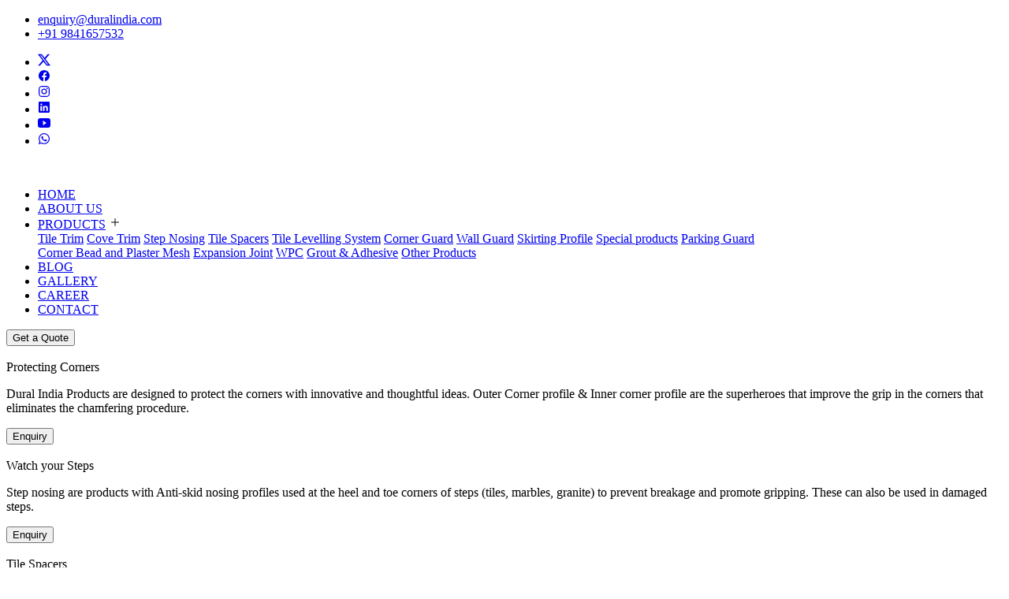

--- FILE ---
content_type: text/html; charset=UTF-8
request_url: https://www.duralindia.com/grout-adhesive.php
body_size: 8661
content:
<!DOCTYPE html>
<html lang="en">

<head>
	<!--Required meta tags-->
	<meta charset="UTF-8">
	<meta name="author" content="DuralIndia">
	<meta name="viewport" content="width=device-width, user-scalable=no, initial-scale=1.0, maximum-scale=1.0, minimum-scale=1.0">
	<link rel="canonical" href="https://www.duralindia.com/grout-adhesive.php">
	<meta name="google-site-verification" content="OOvtJZF6-VNAJCEi572JuJaIRTZFuZ6a-1LrHvJ69Yo" />
<meta name="description" content="Dural Trims & Profiles is an industrial manufacturing firm that deals with architectural accessories and adornments that lie as the fundamentals in the constructions">
<meta name="keywords" content="pvc outer corner profile,profiles and trims, edging profiles & trims, dural trims & profiles private limited, Wedges, Aluminium Base PVC Insert, Inner Corner Profile Cove Trim Aluminium,PVC Outer Corner Profile Manufacturer, Tile Beading Manufacturer">

<title>Dural India - Trims & Profiles Known For Protecting Corners</title>
		<link rel="apple-touch-icon" sizes="57x57" href="https://www.duralindia.com/assets/image/favicon/apple-icon-57x57.png">
		<link rel="apple-touch-icon" sizes="60x60" href="https://www.duralindia.com/assets/image/favicon/apple-icon-60x60.png">
		<link rel="apple-touch-icon" sizes="72x72" href="https://www.duralindia.com/assets/image/favicon/apple-icon-72x72.png">
		<link rel="apple-touch-icon" sizes="76x76" href="https://www.duralindia.com/assets/image/favicon/apple-icon-76x76.png">
		<link rel="apple-touch-icon" sizes="114x114" href="https://www.duralindia.com/assets/image/favicon/apple-icon-114x114.png">
		<link rel="apple-touch-icon" sizes="120x120" href="https://www.duralindia.com/assets/image/favicon/apple-icon-120x120.png">
		<link rel="apple-touch-icon" sizes="144x144" href="https://www.duralindia.com/assets/image/favicon/apple-icon-144x144.png">
		<link rel="apple-touch-icon" sizes="152x152" href="https://www.duralindia.com/assets/image/favicon/apple-icon-152x152.png">
		<link rel="apple-touch-icon" sizes="180x180" href="https://www.duralindia.com/assets/image/favicon/apple-icon-180x180.png">
		<link rel="icon" type="image/png" sizes="192x192" href="https://www.duralindia.com/assets/image/favicon/android-icon-192x192.png">
		<link rel="icon" type="image/png" sizes="32x32" href="https://www.duralindia.com/assets/image/favicon/favicon-32x32.png">
		<link rel="icon" type="image/png" sizes="96x96" href="https://www.duralindia.com/assets/image/favicon/favicon-96x96.png">
		<link rel="icon" type="image/png" sizes="16x16" href="https://www.duralindia.com/assets/image/favicon/favicon-16x16.png">
		<meta name="msapplication-TileColor" content="#ffffff">
		<meta name="msapplication-TileImage" content="https://www.duralindia.com/assets/image/favicon/ms-icon-144x144.png">
		<meta name="theme-color" content="#ffffff">
		<!--CSS -->
		<link rel="stylesheet" type="text/css" href="https://www.duralindia.com/assets/plugins/bootstrap/css/bootstrap.min.css">
		<link rel="stylesheet" type="text/css" href="https://www.duralindia.com/assets/plugins/owl_car/css/owl.carousel.min.css">
		<link rel="stylesheet" type="text/css" href="https://www.duralindia.com/assets/plugins/bxslider/css/bxslider.min.css">
		<link rel="stylesheet" type="text/css" href="https://www.duralindia.com/assets/plugins/select_bootstrap/css/bootstrap-select.css">
		<link rel="stylesheet" type="text/css" href="https://www.duralindia.com/assets/plugins/fancybox/css/fancybox.css">
		<link rel="stylesheet" type="text/css" href="https://www.duralindia.com/assets/font/uiicons_flaticon/uicons-bold-rounded.css">
		<link rel="stylesheet" type="text/css" href="https://www.duralindia.com/assets/font/uiicons_flaticon/uicons-regular-rounded.css">
		<link rel="stylesheet" type="text/css" href="https://www.duralindia.com/assets/font/uiicons_flaticon/uicons-solid-rounded.css">
		<link rel="preconnect" href="https://fonts.googleapis.com">
		<link rel="preconnect" href="https://fonts.gstatic.com" crossorigin>
		<link href="https://fonts.googleapis.com/css2?family=Roboto:wght@100;300;400;500;700;900&display=swap" rel="stylesheet">
		<link rel="stylesheet" href="https://cdn.jsdelivr.net/npm/bootstrap-icons@1.11.2/font/bootstrap-icons.min.css" />
		<link rel="stylesheet" type="text/css" href="https://www.duralindia.com/assets/css/style.css" />
		<link rel="stylesheet" type="text/css" href="https://www.duralindia.com/assets/css/style-product.css"/>
		<link rel="stylesheet" type="text/css" href="https://www.duralindia.com/assets/css/responsive.css">
		
		<!-- Google tag (gtag.js) -->
		<script async src="https://www.googletagmanager.com/gtag/js?id=G-5Y73KZ39F5"></script>
		<script>
			window.dataLayer = window.dataLayer || [];

			function gtag() {
				dataLayer.push(arguments);
			}
			gtag('js', new Date());

			gtag('config', 'G-5Y73KZ39F5');
		</script>

		</head>

		<body>
			<span id="button"></span>
			<header>
				<div class="container">
					<div class="top_contact">
						<ul class="per">
							<li><a href="mailto:enquiry@duralindia.com" target="_blank"><i class="fi fi-rr-envelope"></i>
									enquiry@duralindia.com</a></li>
							<li><a href="tel:9841657532" target="_blank"><i class="fi fi-rr-phone-call"></i> +91
									9841657532</a></li>
						</ul>
						<ul class="social">
							<li><a href="https://twitter.com/DuralIndia" target="_blank">
									<!-- <ion-icon name="logo-twitter"></ion-icon> -->
									<svg xmlns="http://www.w3.org/2000/svg" width="16" height="16" fill="currentColor" class="bi bi-twitter-x" viewBox="0 0 16 16">
<path d="M12.6.75h2.454l-5.36 6.142L16 15.25h-4.937l-3.867-5.07-4.425 5.07H.316l5.733-6.57L0 .75h5.063l3.495 4.633L12.601.75Zm-.86 13.028h1.36L4.323 2.145H2.865l8.875 11.633Z"></path>
</svg>
								</a></li>
							<li><a href="https://www.facebook.com/DURAL-INDIA-110459337800167" target="_blank">
									<ion-icon name="logo-facebook"></ion-icon>
								</a></li>
							<li><a href="https://www.instagram.com/dural_india_21/" target="_blank">
									<ion-icon name="logo-instagram"></ion-icon>
								</a></li>
							<li><a href="https://www.linkedin.com/company/dural-india" target="_blank">
									<ion-icon name="logo-linkedin"></ion-icon>
									</ion-icon>
								</a></li>
							<li><a href="https://www.youtube.com/channel/UC3YqX0DIUKh9JkKInyl6HXg" target="_blank">
									<ion-icon name="logo-youtube"></ion-icon>
								</a></li>
							<li><a href="https://api.whatsapp.com/send?phone=+919841657532&text=I%27m%20interested%20in%20your%20service" target="_blank">
									<ion-icon name="logo-whatsapp"></ion-icon>
								</a></li>
						</ul>
					</div>
					<nav class="navbar navbar-expand-lg navbar-light" id="main_navbar">
						<a class="navbar-brand" href="https://www.duralindia.com"><img src="https://www.duralindia.com/assets/image/logo.png" alt=""></a>
						<div class="menu-btn d-lg-none navbar-toggler" type="button" data-toggle="collapse" data-target="#mainNav" aria-controls="mainNav" aria-expanded="false" aria-label="Toggle navigation">
							<div class="menu-btn__burger">
							</div>
						</div>

						<div class="collapse navbar-collapse" id="mainNav">
							<ul class="navbar-nav ml-auto">
								<li class="nav-item  active ">
									<a class="nav-link" href="https://www.duralindia.com">HOME</a>
								</li>
								<li class="nav-item ">
									<a class="nav-link" href="https://www.duralindia.com/about.php">ABOUT US</a>
								</li>
								<li class="nav-item dropdown ">
									<div class="mobile_drop_box">
										<a class="nav-link dropdown-toggle" href="https://www.duralindia.com/products.php" id="servicesDropdown">PRODUCTS</a>
										<span class="show_mobile_drop">
											<ion-icon name="add-outline"></ion-icon>
										</span>
									</div>


									<div class="dropdown-menu dropdown-menu-right" aria-labelledby="servicesDropdown">
										<div class="d-lg-flex align-items-start justify-content-start">
											<!-- <div>
												<a class="dropdown-item" href="https://www.duralindia.com/tile-trim.php">Tile Trim</a>
												<a class="dropdown-item" href="https://www.duralindia.com/inner-corner.php">Cove
													Trim</a>
												<a class="dropdown-item" href="https://www.duralindia.com/step-nosing.php">Step
													Nosing</a>
												<a class="dropdown-item" href="https://www.duralindia.com/tiles-spacers.php">Tiles Spacers</a>
												<a class="dropdown-item" href="https://www.duralindia.com/cover-blocks.php">Cover
													Block</a>
												<a class="dropdown-item" href="https://www.duralindia.com/tile-leveller.php">Tile
													Levelling System</a>
												<a class="dropdown-item" href="https://www.duralindia.com/corner-guard.php">Corner Guard</a>
												<a class="dropdown-item" href="https://www.duralindia.com/wall-guard.php">Wall
													Guard</a>
												<a class="dropdown-item" href="https://www.duralindia.com/skirting-profile.php">Skirting Profile</a>
												<a class="dropdown-item" href="https://www.duralindia.com/special-products.php">Special products</a>
											</div>
											<div>
												<a class="dropdown-item" href="https://www.duralindia.com/divider.php">Floor
													Divider</a>
												<a class="dropdown-item" href="https://www.duralindia.com/corner-bead-plaster-mesh.php">Corner
													Bead and Plaster Mesh</a>
												<a class="dropdown-item" href="https://www.duralindia.com/expansion-joint.php">Expansion Joint</a>
												<a class="dropdown-item" href="https://www.duralindia.com/grout.php">Grout</a>
												<a class="dropdown-item" href="https://www.duralindia.com/adhesive.php">Adhesive</a>
												<a class="dropdown-item" href="https://www.duralindia.com/other-products.php">Other Products</a>
												<a class="dropdown-item" href="https://www.duralindia.com/door-and-frames.php">WPC Profile</a>
											</div> -->
																																			<div>												<a class="dropdown-item" href="https://www.duralindia.com/tile-trim.php">Tile Trim</a>
																																															<a class="dropdown-item" href="https://www.duralindia.com/cove-trim.php">Cove Trim</a>
																																															<a class="dropdown-item" href="https://www.duralindia.com/step-nosing.php">Step Nosing</a>
																																															<a class="dropdown-item" href="https://www.duralindia.com/tiles-spacers.php">Tile Spacers</a>
																																															<a class="dropdown-item" href="https://www.duralindia.com/tile-leveller.php">Tile Levelling System</a>
																																															<a class="dropdown-item" href="https://www.duralindia.com/corner-guard.php">Corner Guard</a>
																																															<a class="dropdown-item" href="https://www.duralindia.com/wall-guard.php">Wall Guard</a>
																																															<a class="dropdown-item" href="https://www.duralindia.com/skirting-profile.php">Skirting Profile</a>
																																															<a class="dropdown-item" href="https://www.duralindia.com/special-products.php">Special products</a>
																																															<a class="dropdown-item" href="https://www.duralindia.com/parking-guard.php">Parking Guard</a>
												</div>																							<div>												<a class="dropdown-item" href="https://www.duralindia.com/corner-bead-plaster-mesh.php">Corner Bead and Plaster Mesh</a>
																																															<a class="dropdown-item" href="https://www.duralindia.com/expansion-joint.php">Expansion Joint</a>
																																															<a class="dropdown-item" href="https://www.duralindia.com/door-and-frames.php">WPC</a>
																																															<a class="dropdown-item" href="https://www.duralindia.com/grout-adhiesive.php">Grout & Adhesive</a>
																																															<a class="dropdown-item" href="https://www.duralindia.com/other-products.php">Other Products</a>
												</div>																					</div>
									</div>
								</li>
								<li class="nav-item">
									<a class="nav-link" href="https://blog.duralindia.com">BLOG</a>
								</li>
								<li class="nav-item ">
									<a class="nav-link" href="https://www.duralindia.com/gallery.php">GALLERY</a>
								</li>
								<li class="nav-item ">
									<a class="nav-link" href="https://www.duralindia.com/career.php">CAREER</a>
								</li>
								<li class="nav-item ">
									<a class="nav-link" href="https://www.duralindia.com/contact.php">CONTACT</a>
								</li>
							</ul>
						</div>
						<div class="get_quote">
							<button type="button" class="btncustom yellow" data-toggle="modal" data-target="#quoteModalLong">
								Get a Quote
							</button>
						</div>
					</nav>
				</div>
			</header><div class="banner">
	<div class="container-fluid">
		<div class="row">
			<div class="col-md-12 p-0">
				<div class="banner_slider_area">
					<div class="banner_slider owl-carousel">
						<div class="banner_slider_item">
							<img src="https://www.duralindia.com/assets/image/banner1.jpg" class="img-fluid" alt="">
							<div class="banner_slider_content">
								<span>Protecting Corners</span>
								<p>Dural India Products are designed to protect the corners with innovative and thoughtful ideas. Outer Corner profile & Inner corner profile are the superheroes that improve the grip in the corners that eliminates the chamfering procedure.</p>
								<button type="button" data-toggle="modal" data-target="#enqmodal" data-whatever="Protecting Corners">Enquiry <i class="fi fi-rr-paper-plane"></i></button>
							</div>
						</div>
						<div class="banner_slider_item">
							<img src="https://www.duralindia.com/assets/image/banner2.jpg" class="img-fluid" alt="">
							<div class="banner_slider_content">
								<span>Watch your Steps</span>
								<p>Step nosing are products with Anti-skid nosing profiles used at the heel and toe corners of steps (tiles, marbles, granite) to prevent breakage and promote gripping. These can also be used in damaged steps.</p>
								<button type="button" data-toggle="modal" data-target="#enqmodal" data-whatever="Step Nosing">Enquiry <i class="fi fi-rr-paper-plane"></i></button>
							</div>
						</div>
						<div class="banner_slider_item">
							<img src="https://www.duralindia.com/assets/image/banner3.jpg" class="img-fluid" alt="">
							<div class="banner_slider_content">
								<span>Tile Spacers</span>
								<p>Tile Spacer is a tiny little product that places a major value on the aesthetic sense of the room. It is made of poly-propylene, used to hold the tile securely in place for precise installation.</p>
								<button type="button" data-toggle="modal" data-target="#enqmodal" data-whatever="Tile Spacers">Enquiry <i class="fi fi-rr-paper-plane"></i></button>
							</div>
						</div>
					</div>
				</div>
			</div>
		</div>
	</div>
</div>
<div class="project_counter">
	<div class="container">
		<div class="row align-items-center">
			<div class="col-md-4 col-12 mb-3 mb-md-0">
				<div class="project_counter_box">
					<div class="project_counter_box_icon">
						<img src="https://www.duralindia.com/assets/image/manufacture.png" alt="">
					</div>
					<div class="project_counter_box_content">
						<strong><span data-max="234" class="countup"></span>+</strong>
						<p>Metric Tons Produced Per Month</p>
					</div>
				</div>
			</div>
			<div class="col-md-4 col-12 mb-3 mb-md-0">
				<div class="project_counter_box">
					<div class="project_counter_box_icon">
						<img src="https://www.duralindia.com/assets/image/manufacture.png" alt="">
					</div>
					<div class="project_counter_box_content">
						<span data-max="100000" class="countup"></span>
						<p>Metric Tons Produced So Far</p>
					</div>
				</div>
			</div>
			<div class="col-md-4 col-12 mb-3 mb-md-0">
				<div class="project_counter_box">
					<div class="project_counter_box_icon">
						<img src="https://www.duralindia.com/assets/image/employee.png" alt="">
					</div>
					<div class="project_counter_box_content">
						<strong><span data-max="200" class="countup"></span>+</strong>
						<p>trained and experienced employees</p>
					</div>
				</div>
			</div>
		</div>
	</div>
</div>
<div class="clients_home">
	<div class="container">
		<div class="row align-items-center">
			<div class="col-md-2">
				<div class="clients_home_title">
					<h1><span>Our</span> Clients</h1>
				</div>
			</div>
			<div class="col-md-10">
				<div class="clients_home_slider owl-carousel">
					<img src="https://www.duralindia.com/assets/image/clients/client1.png" alt="">
					<img src="https://www.duralindia.com/assets/image/clients/client2.png" alt="">
					<img src="https://www.duralindia.com/assets/image/clients/client3.png" alt="">
					<img src="https://www.duralindia.com/assets/image/clients/client4.png" alt="">
					<img src="https://www.duralindia.com/assets/image/clients/client5.png" alt="">
					<img src="https://www.duralindia.com/assets/image/clients/client6.png" alt="">
					<img src="https://www.duralindia.com/assets/image/clients/client7.png" alt="">
					<img src="https://www.duralindia.com/assets/image/clients/client8.png" alt="">
					<img src="https://www.duralindia.com/assets/image/clients/client9.png" alt="">
					<img src="https://www.duralindia.com/assets/image/clients/client10.png" alt="">
				</div>
			</div>
		</div>
	</div>
</div>
<div class="enquery" id="goenq">
	<div class="container">
		<div class="row align-items-center">
			<div class="col-lg-7 col-md-6">
				<div class="enquery_content">
					<h2>Dural Trims Profiles Private Limited</h2>
					<p>Dural Trims & Profiles Private Limited present in Industry for the past 24 years, this existence has also given way to develop dozens of technicians who own 20+ years of experience in manufacturing profiles. We select high grade of PVC, aluminium, stainless steel, polypropylene and other materials to produce a variety of beautiful, upscale, unique decorative trims and profiles.</p>
					<img src="https://www.duralindia.com/assets/image/logo.png" alt="">
				</div>
			</div>
			<div class="col-xl-4 col-lg-5 col-md-6 offset-xl-1">
				<div class="enquery_form_back">
					<div class="enquery_form"  >
						<h2>
							<span>
								<i class="fi fi-br-paper-plane"></i>
							</span>
							ENQUIRE NOW
						</h2>
												<form action="/index.php" method="POST" ENCTYPE="multipart/form-data">
							<div class="form-row">
								<div class="col-md-12 mb-3">
									<input type="text" class="form-control" name="nameuser" placeholder="Your name *" value="">
									<span class="text-danger"></span>
								</div>
								<div class="col-md-12 mb-3">
									<input type="email" class="form-control" name="email" placeholder="Email *" value="">
									<span class="text-danger"></span>
								</div>
								<div class="col-md-12 mb-3">
									<input type="text" class="form-control" name="mobile" placeholder="Mobile Number (Only 10 Digit) *" value="">
									<span class="text-danger"></span>
								</div>
								<div class="col-md-12 mb-3">
									<select name="look[]" class="form-control selectpicker show-tick" data-container="body" title="I'm Looking for(You can select multiple)*" multiple data-size="6">
																																		
													<option value="Tile Trim">Tile Trim</option>
												
													<option value="Cove Trim">Cove Trim</option>
												
													<option value="Step Nosing">Step Nosing</option>
												
													<option value="Tile Spacers">Tile Spacers</option>
												
													<option value="Tile Levelling System">Tile Levelling System</option>
												
													<option value="Corner Guard">Corner Guard</option>
												
													<option value="Wall Guard">Wall Guard</option>
												
													<option value="Skirting Profile">Skirting Profile</option>
												
													<option value="Special products">Special products</option>
												
													<option value="Parking Guard">Parking Guard</option>
												
													<option value="Corner Bead and Plaster Mesh">Corner Bead and Plaster Mesh</option>
												
													<option value="Expansion Joint">Expansion Joint</option>
												
													<option value="WPC">WPC</option>
												
													<option value="Grout & Adhesive">Grout & Adhesive</option>
												
													<option value="Other Products">Other Products</option>
																								
									</select>
									<span class="text-danger"></span>
								</div>
								<div class="col-md-12 mb-4">
									<textarea class="form-control" name="message" placeholder="Kindly Describe Your Requirement *"></textarea>
									<span class="text-danger"></span>
								</div>
								<div class="col-md-12">
									<div class="form_submit_button">
										<button type="submit" name="submitenqind">Submit</button>
									</div>
								</div>
							</div>
						</form>
					</div>
				</div>
			</div>
		</div>
	</div>
</div>

<div class="product">
	<div class="container">
		<div class="row">
			<div class="col-md-12">
				<div class="product_title">
					<h2><span>Our</span> Products</h2>
					<a href="https://www.duralindia.com/products.php"><i class="fi fi-rr-list"></i>Show All</a>
				</div>
			</div>
																					<div class="col-md-4">
							<div class="product_box">
								<a href="https://www.duralindia.com/tile-trim.php">
									<div class="product_box_image">
																															<div class="carousel slide carousel-fade" data-ride="carousel" data-interval="3000">
												<div class="carousel-inner">
																											<div class="carousel-item active">
															<div class="product_box_image">
																<img src="https://www.duralindia.com/backend/public/uploads/product-images/1709199606156060624.jpg" alt="1709199606156060624.jpg" class="d-block w-100">
															</div>
														</div>
																											<div class="carousel-item ">
															<div class="product_box_image">
																<img src="https://www.duralindia.com/backend/public/uploads/product-images/1709199662514562831.jpg" alt="1709199662514562831.jpg" class="d-block w-100">
															</div>
														</div>
																											<div class="carousel-item ">
															<div class="product_box_image">
																<img src="https://www.duralindia.com/backend/public/uploads/product-images/17091997491388562310.jpg" alt="17091997491388562310.jpg" class="d-block w-100">
															</div>
														</div>
																											<div class="carousel-item ">
															<div class="product_box_image">
																<img src="https://www.duralindia.com/backend/public/uploads/product-images/17091998131307605296.jpg" alt="17091998131307605296.jpg" class="d-block w-100">
															</div>
														</div>
																											<div class="carousel-item ">
															<div class="product_box_image">
																<img src="https://www.duralindia.com/backend/public/uploads/product-images/17092000002104313030.jpg" alt="17092000002104313030.jpg" class="d-block w-100">
															</div>
														</div>
																											<div class="carousel-item ">
															<div class="product_box_image">
																<img src="https://www.duralindia.com/backend/public/uploads/product-images/17092000771299097066.jpg" alt="17092000771299097066.jpg" class="d-block w-100">
															</div>
														</div>
																											<div class="carousel-item ">
															<div class="product_box_image">
																<img src="https://www.duralindia.com/backend/public/uploads/product-images/17092001721973298927.jpg" alt="17092001721973298927.jpg" class="d-block w-100">
															</div>
														</div>
																									</div>
											</div>
																			</div>
									<div class="product_box_content">
										<h3>Tile Trim</h3>
										<a href="https://www.duralindia.com/tile-trim.php">Know More <i class="fi fi-rr-angle-double-small-right"></i></a>
									</div>
								</a>
							</div>
						</div>
																				<div class="col-md-4">
							<div class="product_box">
								<a href="https://www.duralindia.com/cove-trim.php">
									<div class="product_box_image">
																															<div class="carousel slide carousel-fade" data-ride="carousel" data-interval="3000">
												<div class="carousel-inner">
																											<div class="carousel-item active">
															<div class="product_box_image">
																<img src="https://www.duralindia.com/backend/public/uploads/product-images/1708920793483182376.jpg" alt="1708920793483182376.jpg" class="d-block w-100">
															</div>
														</div>
																											<div class="carousel-item ">
															<div class="product_box_image">
																<img src="https://www.duralindia.com/backend/public/uploads/product-images/17089208991097302723.jpg" alt="17089208991097302723.jpg" class="d-block w-100">
															</div>
														</div>
																											<div class="carousel-item ">
															<div class="product_box_image">
																<img src="https://www.duralindia.com/backend/public/uploads/product-images/1716287063334411265.jpg" alt="1716287063334411265.jpg" class="d-block w-100">
															</div>
														</div>
																									</div>
											</div>
																			</div>
									<div class="product_box_content">
										<h3>Cove Trim</h3>
										<a href="https://www.duralindia.com/cove-trim.php">Know More <i class="fi fi-rr-angle-double-small-right"></i></a>
									</div>
								</a>
							</div>
						</div>
																				<div class="col-md-4">
							<div class="product_box">
								<a href="https://www.duralindia.com/step-nosing.php">
									<div class="product_box_image">
																															<div class="carousel slide carousel-fade" data-ride="carousel" data-interval="3000">
												<div class="carousel-inner">
																											<div class="carousel-item active">
															<div class="product_box_image">
																<img src="https://www.duralindia.com/backend/public/uploads/product-images/1708776679322293968.jpg" alt="1708776679322293968.jpg" class="d-block w-100">
															</div>
														</div>
																											<div class="carousel-item ">
															<div class="product_box_image">
																<img src="https://www.duralindia.com/backend/public/uploads/product-images/17087843711745968672.jpg" alt="17087843711745968672.jpg" class="d-block w-100">
															</div>
														</div>
																											<div class="carousel-item ">
															<div class="product_box_image">
																<img src="https://www.duralindia.com/backend/public/uploads/product-images/17087845741686047861.jpg" alt="17087845741686047861.jpg" class="d-block w-100">
															</div>
														</div>
																											<div class="carousel-item ">
															<div class="product_box_image">
																<img src="https://www.duralindia.com/backend/public/uploads/product-images/17087851421423477779.jpg" alt="17087851421423477779.jpg" class="d-block w-100">
															</div>
														</div>
																											<div class="carousel-item ">
															<div class="product_box_image">
																<img src="https://www.duralindia.com/backend/public/uploads/product-images/17124624541196340569.jpg" alt="17124624541196340569.jpg" class="d-block w-100">
															</div>
														</div>
																											<div class="carousel-item ">
															<div class="product_box_image">
																<img src="https://www.duralindia.com/backend/public/uploads/product-images/17124045341495401438.jpg" alt="17124045341495401438.jpg" class="d-block w-100">
															</div>
														</div>
																									</div>
											</div>
																			</div>
									<div class="product_box_content">
										<h3>Step Nosing</h3>
										<a href="https://www.duralindia.com/step-nosing.php">Know More <i class="fi fi-rr-angle-double-small-right"></i></a>
									</div>
								</a>
							</div>
						</div>
																				<div class="col-md-4">
							<div class="product_box">
								<a href="https://www.duralindia.com/tiles-spacers.php">
									<div class="product_box_image">
																															<div class="carousel slide carousel-fade" data-ride="carousel" data-interval="3000">
												<div class="carousel-inner">
																											<div class="carousel-item active">
															<div class="product_box_image">
																<img src="https://www.duralindia.com/backend/public/uploads/product-images/1708785983613126050.jpg" alt="1708785983613126050.jpg" class="d-block w-100">
															</div>
														</div>
																									</div>
											</div>
																			</div>
									<div class="product_box_content">
										<h3>Tile Spacers</h3>
										<a href="https://www.duralindia.com/tiles-spacers.php">Know More <i class="fi fi-rr-angle-double-small-right"></i></a>
									</div>
								</a>
							</div>
						</div>
																				<div class="col-md-4">
							<div class="product_box">
								<a href="https://www.duralindia.com/tile-leveller.php">
									<div class="product_box_image">
																															<div class="carousel slide carousel-fade" data-ride="carousel" data-interval="3000">
												<div class="carousel-inner">
																											<div class="carousel-item active">
															<div class="product_box_image">
																<img src="https://www.duralindia.com/backend/public/uploads/product-images/1708786398780492957.jpg" alt="1708786398780492957.jpg" class="d-block w-100">
															</div>
														</div>
																											<div class="carousel-item ">
															<div class="product_box_image">
																<img src="https://www.duralindia.com/backend/public/uploads/product-images/170878649417600831.jpg" alt="170878649417600831.jpg" class="d-block w-100">
															</div>
														</div>
																											<div class="carousel-item ">
															<div class="product_box_image">
																<img src="https://www.duralindia.com/backend/public/uploads/product-images/17124168231369003454.jpg" alt="17124168231369003454.jpg" class="d-block w-100">
															</div>
														</div>
																									</div>
											</div>
																			</div>
									<div class="product_box_content">
										<h3>Tile Levelling System</h3>
										<a href="https://www.duralindia.com/tile-leveller.php">Know More <i class="fi fi-rr-angle-double-small-right"></i></a>
									</div>
								</a>
							</div>
						</div>
																				<div class="col-md-4">
							<div class="product_box">
								<a href="https://www.duralindia.com/corner-guard.php">
									<div class="product_box_image">
																															<div class="carousel slide carousel-fade" data-ride="carousel" data-interval="3000">
												<div class="carousel-inner">
																											<div class="carousel-item active">
															<div class="product_box_image">
																<img src="https://www.duralindia.com/backend/public/uploads/product-images/17087868281099727218.jpg" alt="17087868281099727218.jpg" class="d-block w-100">
															</div>
														</div>
																											<div class="carousel-item ">
															<div class="product_box_image">
																<img src="https://www.duralindia.com/backend/public/uploads/product-images/17087869651205556492.jpg" alt="17087869651205556492.jpg" class="d-block w-100">
															</div>
														</div>
																											<div class="carousel-item ">
															<div class="product_box_image">
																<img src="https://www.duralindia.com/backend/public/uploads/product-images/1712470829659597551.jpg" alt="1712470829659597551.jpg" class="d-block w-100">
															</div>
														</div>
																											<div class="carousel-item ">
															<div class="product_box_image">
																<img src="https://www.duralindia.com/backend/public/uploads/product-images/1716298202898820853.jpg" alt="1716298202898820853.jpg" class="d-block w-100">
															</div>
														</div>
																											<div class="carousel-item ">
															<div class="product_box_image">
																<img src="https://www.duralindia.com/backend/public/uploads/product-images/1712362647288592141.jpeg" alt="1712362647288592141.jpeg" class="d-block w-100">
															</div>
														</div>
																											<div class="carousel-item ">
															<div class="product_box_image">
																<img src="https://www.duralindia.com/backend/public/uploads/product-images/17124151741897348933.jpg" alt="17124151741897348933.jpg" class="d-block w-100">
															</div>
														</div>
																											<div class="carousel-item ">
															<div class="product_box_image">
																<img src="https://www.duralindia.com/backend/public/uploads/product-images/17124135981398800794.jpg" alt="17124135981398800794.jpg" class="d-block w-100">
															</div>
														</div>
																									</div>
											</div>
																			</div>
									<div class="product_box_content">
										<h3>Corner Guard</h3>
										<a href="https://www.duralindia.com/corner-guard.php">Know More <i class="fi fi-rr-angle-double-small-right"></i></a>
									</div>
								</a>
							</div>
						</div>
																																																																																															</div>
	</div>
</div>
<div class="catlog">
	<div class="container">
		<div class="row align-items-center justify-content-center">
			<div class="col-xl-8 col-md-7">
				<div class="catlog_title">
					<h2>COMMERCIAL CATALOGUE</h2>
				</div>
			</div>
			<div class="col-xl-4 col-md-5">
				<div class="catlog_button">
					<a href="https://www.duralindia.com/assets/pdf/Product-Catalogue.pdf" class="btncustom yellow" target="_blank">Click to view our latest catalogue</a>
				</div>
			</div>
		</div>
	</div>
</div>
<div class="gallery">
	<div class="container">
		<div class="row">
			<div class="col-md-12">
				<div class="gallery_title">
					<h2><span>Product</span> Gallery</h2>
					<a href="https://www.duralindia.com/gallery.php"><i class="fi fi-rr-list"></i>Show All</a>
				</div>
			</div>
																					<div class="col-md-4">
						<div class="gallery-card">
																						<img src="https://www.duralindia.com/backend/public/uploads/product-images/1709199606156060624.jpg" alt="1709199606156060624.jpg" class="gallery-card__img" onerror="this.src='https://www.duralindia.com/assets/image/products/coming-soon.jpg">
														<div class="gallery-card__caption">
								<h4>Tile Trim</h4>
																	<span data-fancybox="gallery" data-src="https://www.duralindia.com/backend/public/uploads/product-images/1709199606156060624.jpg"><i class="fi fi-rr-search"></i></span>
															</div>
						</div>
					</div>
																				<div class="col-md-4">
						<div class="gallery-card">
																						<img src="https://www.duralindia.com/backend/public/uploads/product-images/1708920793483182376.jpg" alt="1708920793483182376.jpg" class="gallery-card__img" onerror="this.src='https://www.duralindia.com/assets/image/products/coming-soon.jpg">
														<div class="gallery-card__caption">
								<h4>Cove Trim</h4>
																	<span data-fancybox="gallery" data-src="https://www.duralindia.com/backend/public/uploads/product-images/1708920793483182376.jpg"><i class="fi fi-rr-search"></i></span>
															</div>
						</div>
					</div>
																				<div class="col-md-4">
						<div class="gallery-card">
																						<img src="https://www.duralindia.com/backend/public/uploads/product-images/1708776679322293968.jpg" alt="1708776679322293968.jpg" class="gallery-card__img" onerror="this.src='https://www.duralindia.com/assets/image/products/coming-soon.jpg">
														<div class="gallery-card__caption">
								<h4>Step Nosing</h4>
																	<span data-fancybox="gallery" data-src="https://www.duralindia.com/backend/public/uploads/product-images/1708776679322293968.jpg"><i class="fi fi-rr-search"></i></span>
															</div>
						</div>
					</div>
																				<div class="col-md-4">
						<div class="gallery-card">
																						<img src="https://www.duralindia.com/backend/public/uploads/product-images/1708785983613126050.jpg" alt="1708785983613126050.jpg" class="gallery-card__img" onerror="this.src='https://www.duralindia.com/assets/image/products/coming-soon.jpg">
														<div class="gallery-card__caption">
								<h4>Tile Spacers</h4>
																	<span data-fancybox="gallery" data-src="https://www.duralindia.com/backend/public/uploads/product-images/1708785983613126050.jpg"><i class="fi fi-rr-search"></i></span>
															</div>
						</div>
					</div>
																				<div class="col-md-4">
						<div class="gallery-card">
																						<img src="https://www.duralindia.com/backend/public/uploads/product-images/1708786398780492957.jpg" alt="1708786398780492957.jpg" class="gallery-card__img" onerror="this.src='https://www.duralindia.com/assets/image/products/coming-soon.jpg">
														<div class="gallery-card__caption">
								<h4>Tile Levelling System</h4>
																	<span data-fancybox="gallery" data-src="https://www.duralindia.com/backend/public/uploads/product-images/1708786398780492957.jpg"><i class="fi fi-rr-search"></i></span>
															</div>
						</div>
					</div>
																				<div class="col-md-4">
						<div class="gallery-card">
																						<img src="https://www.duralindia.com/backend/public/uploads/product-images/17087868281099727218.jpg" alt="17087868281099727218.jpg" class="gallery-card__img" onerror="this.src='https://www.duralindia.com/assets/image/products/coming-soon.jpg">
														<div class="gallery-card__caption">
								<h4>Corner Guard</h4>
																	<span data-fancybox="gallery" data-src="https://www.duralindia.com/backend/public/uploads/product-images/17087868281099727218.jpg"><i class="fi fi-rr-search"></i></span>
															</div>
						</div>
					</div>
																				<div class="col-md-4">
						<div class="gallery-card">
																						<img src="https://www.duralindia.com/backend/public/uploads/product-images/17087880391768316778.jpg" alt="17087880391768316778.jpg" class="gallery-card__img" onerror="this.src='https://www.duralindia.com/assets/image/products/coming-soon.jpg">
														<div class="gallery-card__caption">
								<h4>Wall Guard</h4>
																	<span data-fancybox="gallery" data-src="https://www.duralindia.com/backend/public/uploads/product-images/17087880391768316778.jpg"><i class="fi fi-rr-search"></i></span>
															</div>
						</div>
					</div>
																				<div class="col-md-4">
						<div class="gallery-card">
																						<img src="https://www.duralindia.com/backend/public/uploads/product-images/1708788313532867903.jpg" alt="1708788313532867903.jpg" class="gallery-card__img" onerror="this.src='https://www.duralindia.com/assets/image/products/coming-soon.jpg">
														<div class="gallery-card__caption">
								<h4>Skirting Profile</h4>
																	<span data-fancybox="gallery" data-src="https://www.duralindia.com/backend/public/uploads/product-images/1708788313532867903.jpg"><i class="fi fi-rr-search"></i></span>
															</div>
						</div>
					</div>
																				<div class="col-md-4">
						<div class="gallery-card">
																						<img src="https://www.duralindia.com/backend/public/uploads/product-images/170879906484715937.jpg" alt="170879906484715937.jpg" class="gallery-card__img" onerror="this.src='https://www.duralindia.com/assets/image/products/coming-soon.jpg">
														<div class="gallery-card__caption">
								<h4>Special products</h4>
																	<span data-fancybox="gallery" data-src="https://www.duralindia.com/backend/public/uploads/product-images/170879906484715937.jpg"><i class="fi fi-rr-search"></i></span>
															</div>
						</div>
					</div>
																																																																				</div>
	</div>
</div>

<div class="testimonial">
	<div class="container">
		<div class="row">
			<div class="col-md-12">
				<div class="testimonial_title">
					<h2><span>Testimonial</span> What our client’s say</h2>
				</div>
			</div>
			<div class="col-md-12">
				<div class="testimonial_box owl-carousel">
					<div class="testimonial_box_item">
						<div class="testimonial_box_item_content">
							<p>Dural India has always been our home to great manufacturing products. Here, the products are constantly under quality checks before presenting them to the clients. We have been their clients for 15 years, and they have always been the best in style, detailing, and presentation. The team of experts in Dural India needs no introduction because they are fully determined, spontaneous, and efficient. I always trust them with their choices.</p>
						</div>
						<div class="testimonial_box_item_company">
							<div class="testimonial_box_item_company_logo">
								<img src="https://www.duralindia.com/assets/image/clients/client2.png" alt="" class="img-fluid">
							</div>
							<div class="testimonial_box_item_company_owner">
								<h5>AR Foundation</h5>
							</div>
						</div>
					</div>
					<div class="testimonial_box_item">
						<div class="testimonial_box_item_content">
							<p>One thing which always glued me with Dural India is their effort. Effort in consistently communicating and asking us about our wants and needs. They leave no stone unturned with innovative ideas and come up with creative solutions for all our problems. With over 50+ ranges and utility products, they are a name in the building sector.</p>
						</div>
						<div class="testimonial_box_item_company">
							<div class="testimonial_box_item_company_logo">
								<img src="https://www.duralindia.com/assets/image/clients/client3.png" alt="" class="img-fluid">
							</div>
							<div class="testimonial_box_item_company_owner">
								<h5>Arun Excello</h5>
							</div>
						</div>
					</div>
					<div class="testimonial_box_item">
						<div class="testimonial_box_item_content">
							<p>We have been their partners in this industry for more than ten years now. When I first interacted with Mr.Sirajudeen, he made me understand what makes them super unique. I liked how he mentioned the organization's mission of giving quality products to all their clients. Their work, dedication, and honesty have always impressed our team.</p>
						</div>
						<div class="testimonial_box_item_company">
							<div class="testimonial_box_item_company_logo">
								<img src="https://www.duralindia.com/assets/image/clients/client1.png" alt="" class="img-fluid">
							</div>
							<div class="testimonial_box_item_company_owner">
								<h5>Akshaya Uncompromise</h5>
							</div>
						</div>
					</div>
					<div class="testimonial_box_item">
						<div class="testimonial_box_item_content">
							<p>There is always a different charm in the leaders who bring quality products to your table. We have been working with team Dural India for more than five years now, and I can't think of a better manufacturing partner than them. They have a unique range of quality products like corner bread, and speed breakers that are extremely vital in our manufacturing industry. Now, when we want something unique for our industry, we always rely upon them.</p>
						</div>
						<div class="testimonial_box_item_company">
							<div class="testimonial_box_item_company_logo">
								<img src="https://www.duralindia.com/assets/image/person-outline.svg" alt="" class="img-fluid">
							</div>
							<div class="testimonial_box_item_company_owner">
								<h5>Joy Lobo</h5>
							</div>
						</div>
					</div>
					<div class="testimonial_box_item">
						<div class="testimonial_box_item_content">
							<p>Dural India is a hub for multiple manufacturing products. They are very consistent in meeting their manufacturing requirements. The high-quality premium products have superior utilities. Also, we would highly recommend people to go for Dural India.</p>
						</div>
						<div class="testimonial_box_item_company">
							<div class="testimonial_box_item_company_logo">
								<img src="https://www.duralindia.com/assets/image/person-outline.svg" alt="" class="img-fluid">
							</div>
							<div class="testimonial_box_item_company_owner">
								<h5>Triveni Subramanium</h5>
							</div>
						</div>
					</div>
				</div>
			</div>
		</div>
	</div>
</div>

<footer>
	<div class="container">
		<div class="row">
			<div class="col-lg-3 col-md-6">
				<div class="footer_address">
					<div class="footer_address_content">
						<div class="footer_address_content_box">
							<h3 class="footer_address_content_box_title"><span><i class="fi fi-rr-building"></i></span>Office Address</h3>
							<ul class="footer_address_content_box_address">
								<li><span><i class="fi fi-rr-map-marker"></i></span>No.40, Industrial Estate, Perungudi, Chennai – 600096.</li>
							</ul>
							<ul class="footer_address_content_box_phone">
								<li><span><i class="fi fi-rr-phone-call"></i></span><a href="tel:9841657532">+91 9841657532</a></li>
							</ul>
							<ul class="footer_address_content_box_email">
								<li><span><i class="fi fi-rr-envelope"></i></span><a href="mailto:enquiry@duralindia.com">enquiry@duralindia.com</a></li>
							</ul>
						</div>
					</div>
				</div>
			</div>
			<div class="col-lg-3 col-md-6 mt-4 mt-md-0">
				<div class="footer_address">
					<div class="footer_address_content">
						<div class="footer_address_content_box">
							<h3 class="footer_address_content_box_title"><span><i class="fi fi-rr-building"></i></span>Factory Address (UNIT-1)</h3>
							<ul class="footer_address_content_box_address">
								<li><span><i class="fi fi-rr-map-marker"></i></span>75/76, Mettupalayam Road, Panruti Village, Sriperumbudur Taluk, Kanchipuram District – 602105.</li>
							</ul>
						</div>
					</div>
				</div>
			</div>
			<div class="col-lg-3 col-md-6 mt-lg-0 mt-md-4 mt-4">
				<div class="footer_address">
					<div class="footer_address_content">
						<div class="footer_address_content_box">
							<h3 class="footer_address_content_box_title"><span><i class="fi fi-rr-building"></i></span>Factory Address (UNIT-2)</h3>
							<ul class="footer_address_content_box_address">
								<li><span><i class="fi fi-rr-map-marker"></i></span>C13 and C14, SIPCOT Industrial Complex,Phase - II, Cheyyar,Mathur Village,Vembakkam Taluk,Tiruvannamalai,Tamil Nadu, 631701.</li>
							</ul>
						</div>
					</div>
				</div>
			</div>
			<div class="col-lg-3 col-md-6 mt-lg-0 mt-md-4 mt-4">
				<div class="footer_links">
					<div class="footer_links_content">
						<span>Quick Links</span>
						<ul>
							<li><a href="https://www.duralindia.com/about.php">About Us</a></li>
							<li><a href="https://www.duralindia.com/products.php">Products</a></li>
							<li><a href="https://www.duralindia.com/blog">Blog</a></li>
							<li><a href="https://www.duralindia.com/gallery.php">Gallery</a></li>
							<li><a href="https://www.duralindia.com/contact.php">Contact</a></li>
						</ul>
					</div>
				</div>
			</div>
			<div class="col-md-12">
				<div class="footer_copyright">
					<div class="footer_copyright_content">
						<p>&copy Copyright 2026. All Rights Reserved Dural India | Design and Developed by <a href="https://easylinkindia.com/" target="_blank">Easy Link</a>
						</p>
					</div>
					<div class="footer_copyright_link">
						<ul>
							<li><a href="https://www.duralindia.com/privacy-policy.php">Privacy Policy</a></li>
							<li><a href="https://www.duralindia.com/terms-of-services.php">Terms & Conditions</a></li>
							<li><a href="https://www.duralindia.com/sitemap-of-dural.php">Site Map</a></li>
						</ul>
					</div>
				</div>
			</div>
		</div>
	</div>
</footer>
<!-- Modal -->
<div class="modal fade" id="quoteModalLong" tabindex="-1" role="dialog" aria-labelledby="exampleModalLongTitle" aria-hidden="true">
	<div class="modal-dialog" role="document">
		<div class="modal-content">
			<div class="modal-header">
				<h5 class="modal-title" id="quoteModalLongTitle">Get a Quote</h5>
				<button type="button" class="close" data-dismiss="modal" aria-label="Close">
					<span aria-hidden="true">&times;</span>
				</button>
			</div>
			<div class="modal-body">
				<div class="contact_form quote_form">
										<form action="/index.php" method="POST" ENCTYPE="multipart/form-data">
						<div class="form-row">
							<div class="col-md-12 mb-3">
								<input type="text" class="form-control" name="nameuserq" placeholder="Your name *" value="">
								<span class="text-danger"></span>
							</div>
							<div class="col-md-12 mb-3">
								<input type="email" class="form-control" name="emailq" placeholder="Email *" value="">
								<span class="text-danger"></span>
							</div>
							<div class="col-md-12 mb-3">
								<input type="text" class="form-control" name="mobileq" placeholder="Mobile Number (Only 10 Digit) *" value="">
								<span class="text-danger"></span>
							</div>
							<div class="col-md-12 mb-3">
								<select name="lookq[]" class="form-control selectpicker show-tick" title=" I'm Looking for  ( You can select multiple )*" multiple data-size="6">
									<option value="Tile Trim">Tile Trim</option>
									<option value="Cove Trim">Cove Trim</option>
									<option value="Step Nosing">Step Nosing</option>
									<option value="Tiles Spacers">Tiles Spacers</option>
									<option value="Cover Black">Cover Black</option>
									<option value="Tile Levelling System">Tile Levelling System</option>
									<option value="Corner Guard">Corner Guard</option>
									<option value="Wall Guard">Wall Guard</option>
									<option value="Skirting Profile">Skirting Profile</option>
									<option value="Special products">Special products</option>
									<option value="Floor Divider">Floor Divider</option>
									<option value="Corner Bead and Plaster Mesh">Corner Bead and Plaster Mesh</option>
									<option value="Expansion Joint">Expansion Joint</option>
									<option value="Grout">Grout</option>
									<option value="Adhesive">Adhesive</option>
									<option value="Other Products">Other Products</option>
									<option value="WPC Profile">WPC Profile</option>
								</select>
								<span class="text-danger"></span>
							</div>
							<div class="col-md-12 mb-4">
								<textarea class="form-control" name="messageq" placeholder="Kindly Describe Your Requirement *"></textarea>
								<span class="text-danger"></span>
							</div>
							<div class="col-md-12">
								<div class="form_submit_button">
									<button type="submit" name="quotesubmit">Submit</button>
								</div>
							</div>
						</div>
					</form>
				</div>
			</div>
		</div>
	</div>
</div>
	<!-- Modal2 -->
	<div class="modal fade" id="enqmodal" tabindex="-1" role="dialog" aria-labelledby="AenqmodalTitle" aria-hidden="true">
		<div class="modal-dialog" role="document">
			<div class="modal-content">
				<form action="" method="POST" ENCTYPE="multipart/form-data" id="capresume">
					<div class="modal-header">
													<h5 class="modal-title dinamictitle" id="enqmodalTitle"></h5>
							<input type="hidden" name="enqfor" id="enqfor">
												<button type="button" class="close" data-dismiss="modal" aria-label="Close">
							<span aria-hidden="true">&times;</span>
						</button>
					</div>
					<div class="modal-body">
						<div class="career_form">
														<div class="form-row">
								<div class="col-md-12 mb-3">
									<input type="text" class="form-control" name="nameuserindenq" placeholder="Your name *" value="">
									<span class="text-danger"></span>
								</div>
								<div class="col-md-12 mb-3">
									<input type="email" class="form-control" name="emailindenq" placeholder="Email *" value="">
									<span class="text-danger"></span>
								</div>
								<div class="col-md-12 mb-3">
									<input type="text" class="form-control" name="mobileindenq" placeholder="Mobile Number (Only 10 Digit) *" value="">
									<span class="text-danger"></span>
								</div>
								<div class="col-md-12 mb-4">
									<textarea class="form-control" name="messageindenq" placeholder="Kindly Describe Your Requirement *"></textarea>
									<span class="text-danger"></span>
								</div>
								<div class="col-md-12">
									<div class="form_submit_button">
										<button type="submit" name="submitindenq">Submit</button>
									</div>
								</div>
							</div>
						</div>
					</div>
				</form>
			</div>
		</div>
	</div>
<!--js-->
<script src="https://www.duralindia.com/assets/plugins/jquery/js/jquery.min.js"></script>
<script src="https://www.duralindia.com/assets/plugins/jquery/js/jquery-migrate.js"></script>
<script src="https://www.duralindia.com/assets/plugins/jquery/js/jquery.easing.js"></script>
<script src="https://www.duralindia.com/assets/plugins/jquery/js/jquery.form.min.js"></script>
<script src="https://www.duralindia.com/assets/plugins/jquery/js/jquery-ui.min.js"></script>
<script src="https://www.duralindia.com/assets/plugins/bootstrap/js/moment.min.js"></script>
<script src="https://www.duralindia.com/assets/plugins/bootstrap/js/bootstrap.bundle.min.js"></script>
<script src="https://www.duralindia.com/assets/plugins/bootstrap/js/bs-custom-file-input.js"></script>
<script src="https://www.duralindia.com/assets/plugins/owl_car/js/owl.carousel.js"></script>
<script src="https://www.duralindia.com/assets/plugins/bxslider/js/bxslider.min.js"></script>
<script src="https://www.duralindia.com/assets/plugins/select_bootstrap/js/bootstrap-select.js"></script>
<script src="https://www.duralindia.com/assets/plugins/fancybox/js/fancybox.umd.js"></script>
<script type="module" src="https://unpkg.com/ionicons@5.5.2/dist/ionicons/ionicons.esm.js"></script>
<script nomodule src="https://unpkg.com/ionicons@5.5.2/dist/ionicons/ionicons.js"></script>
<script src="https://www.google.com/recaptcha/api.js?render=6LcnhCgfAAAAABz2Zh-rquMACbJ6rBeknhgFOBCu"></script>
<script src="https://www.duralindia.com/assets/js/main.js"></script>
